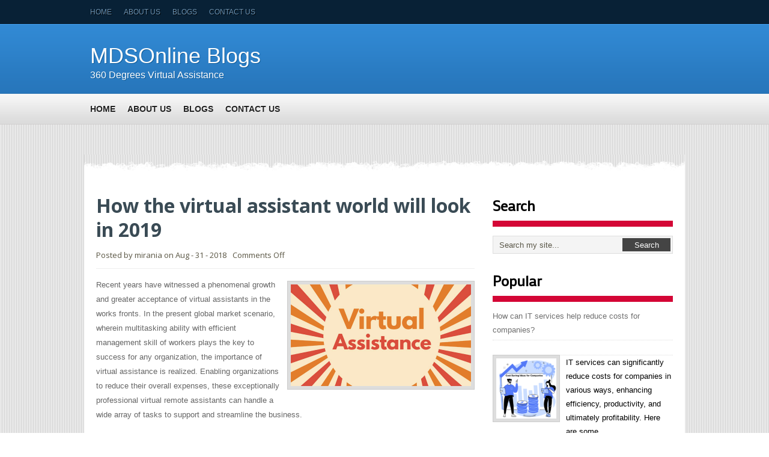

--- FILE ---
content_type: text/html; charset=UTF-8
request_url: http://mdsonline.co.in/blogs/virtual-assistant-world-will-look-2018/
body_size: 14588
content:
<!DOCTYPE html PUBLIC "-//W3C//DTD XHTML 1.0 Transitional//EN" "http://www.w3.org/TR/xhtml1/DTD/xhtml1-transitional.dtd">
<html xmlns="http://www.w3.org/1999/xhtml" lang="en-US"
 xmlns:fb="http://ogp.me/ns/fb#">
<head profile="http://gmpg.org/xfn/11">
<meta http-equiv="Content-Type" content="text/html; charset=UTF-8" />
<title>How the virtual assistant world will look in 2019 - MDSOnline Blogs : MDSOnline Blogs</title>

<link rel="stylesheet" href="http://mdsonline.co.in/blogs/wp-content/themes/Nyke/style.css" type="text/css" media="screen" />
<link rel="stylesheet" type="text/css" href="http://mdsonline.co.in/blogs/wp-content/themes/Nyke/nivo-slider.css" media="screen" />

<link href='https://fonts.googleapis.com/css?family=Open+Sans:regular,bold' rel='stylesheet' type='text/css' />
<link href='https://fonts.googleapis.com/css?family=Mako' rel='stylesheet' type='text/css' />
<link href='https://fonts.googleapis.com/css?family=Paytone+One' rel='stylesheet' type='text/css' />

<link rel="alternate" type="application/rss+xml" title="MDSOnline Blogs RSS Feed" href="https://mdsonline.co.in/blogs/feed/" />
<link rel="alternate" type="application/atom+xml" title="MDSOnline Blogs Atom Feed" href="https://mdsonline.co.in/blogs/feed/atom/" />
<link rel="pingback" href="http://mdsonline.co.in/blogs/xmlrpc.php" />


	<link rel='archives' title='March 2024' href='https://mdsonline.co.in/blogs/2024/03/' />
	<link rel='archives' title='June 2021' href='https://mdsonline.co.in/blogs/2021/06/' />
	<link rel='archives' title='July 2020' href='https://mdsonline.co.in/blogs/2020/07/' />
	<link rel='archives' title='June 2020' href='https://mdsonline.co.in/blogs/2020/06/' />
	<link rel='archives' title='May 2020' href='https://mdsonline.co.in/blogs/2020/05/' />
	<link rel='archives' title='April 2020' href='https://mdsonline.co.in/blogs/2020/04/' />
	<link rel='archives' title='November 2019' href='https://mdsonline.co.in/blogs/2019/11/' />
	<link rel='archives' title='October 2019' href='https://mdsonline.co.in/blogs/2019/10/' />
	<link rel='archives' title='July 2019' href='https://mdsonline.co.in/blogs/2019/07/' />
	<link rel='archives' title='December 2018' href='https://mdsonline.co.in/blogs/2018/12/' />
	<link rel='archives' title='November 2018' href='https://mdsonline.co.in/blogs/2018/11/' />
	<link rel='archives' title='October 2018' href='https://mdsonline.co.in/blogs/2018/10/' />
	<link rel='archives' title='September 2018' href='https://mdsonline.co.in/blogs/2018/09/' />
	<link rel='archives' title='August 2018' href='https://mdsonline.co.in/blogs/2018/08/' />
	<link rel='archives' title='June 2018' href='https://mdsonline.co.in/blogs/2018/06/' />
	<link rel='archives' title='December 2017' href='https://mdsonline.co.in/blogs/2017/12/' />
	<link rel='archives' title='October 2017' href='https://mdsonline.co.in/blogs/2017/10/' />
	<link rel='archives' title='May 2017' href='https://mdsonline.co.in/blogs/2017/05/' />
	<link rel='archives' title='September 2016' href='https://mdsonline.co.in/blogs/2016/09/' />
	<link rel='archives' title='August 2016' href='https://mdsonline.co.in/blogs/2016/08/' />
	<link rel='archives' title='February 2014' href='https://mdsonline.co.in/blogs/2014/02/' />
	<link rel='archives' title='January 2014' href='https://mdsonline.co.in/blogs/2014/01/' />
	<link rel='archives' title='November 2013' href='https://mdsonline.co.in/blogs/2013/11/' />
	<link rel='archives' title='October 2013' href='https://mdsonline.co.in/blogs/2013/10/' />
	<link rel='archives' title='September 2013' href='https://mdsonline.co.in/blogs/2013/09/' />
	<link rel='archives' title='August 2013' href='https://mdsonline.co.in/blogs/2013/08/' />
	<link rel='archives' title='April 2013' href='https://mdsonline.co.in/blogs/2013/04/' />
	<link rel='archives' title='March 2013' href='https://mdsonline.co.in/blogs/2013/03/' />
	<link rel='archives' title='February 2013' href='https://mdsonline.co.in/blogs/2013/02/' />
	<link rel='archives' title='August 2011' href='https://mdsonline.co.in/blogs/2011/08/' />
<meta name='robots' content='index, follow, max-image-preview:large, max-snippet:-1, max-video-preview:-1' />

	<!-- This site is optimized with the Yoast SEO plugin v26.7 - https://yoast.com/wordpress/plugins/seo/ -->
	<link rel="canonical" href="https://mdsonline.co.in/blogs/virtual-assistant-world-will-look-2018/" />
	<meta property="og:locale" content="en_US" />
	<meta property="og:type" content="article" />
	<meta property="og:title" content="How the virtual assistant world will look in 2019 - MDSOnline Blogs" />
	<meta property="og:description" content="Recent years have witnessed a phenomenal growth and greater acceptance of virtual assistants in the works fronts. In the present global market scenario, wherein multitasking ability with efficient management skill of workers plays the key to success for any organization, the importance of virtual assistance is realized. Enabling organizations to reduce their overall expenses, these&nbsp;&nbsp;[ Read More ]" />
	<meta property="og:url" content="https://mdsonline.co.in/blogs/virtual-assistant-world-will-look-2018/" />
	<meta property="og:site_name" content="MDSOnline Blogs" />
	<meta property="article:published_time" content="2018-08-31T09:42:50+00:00" />
	<meta property="article:modified_time" content="2018-08-31T12:33:14+00:00" />
	<meta property="og:image" content="https://mdsonline.co.in/blogs/wp-content/uploads/2018/08/2-1.jpg" />
	<meta property="og:image:width" content="600" />
	<meta property="og:image:height" content="338" />
	<meta property="og:image:type" content="image/jpeg" />
	<meta name="author" content="mirania" />
	<meta name="twitter:card" content="summary_large_image" />
	<meta name="twitter:creator" content="@mirania" />
	<meta name="twitter:site" content="@mirania" />
	<meta name="twitter:label1" content="Written by" />
	<meta name="twitter:data1" content="mirania" />
	<meta name="twitter:label2" content="Est. reading time" />
	<meta name="twitter:data2" content="5 minutes" />
	<script type="application/ld+json" class="yoast-schema-graph">{"@context":"https://schema.org","@graph":[{"@type":"Article","@id":"https://mdsonline.co.in/blogs/virtual-assistant-world-will-look-2018/#article","isPartOf":{"@id":"https://mdsonline.co.in/blogs/virtual-assistant-world-will-look-2018/"},"author":{"name":"mirania","@id":"https://mdsonline.co.in/blogs/#/schema/person/d146e404bad020ad6c364ef2bf39bbb4"},"headline":"How the virtual assistant world will look in 2019","datePublished":"2018-08-31T09:42:50+00:00","dateModified":"2018-08-31T12:33:14+00:00","mainEntityOfPage":{"@id":"https://mdsonline.co.in/blogs/virtual-assistant-world-will-look-2018/"},"wordCount":1096,"image":{"@id":"https://mdsonline.co.in/blogs/virtual-assistant-world-will-look-2018/#primaryimage"},"thumbnailUrl":"https://mdsonline.co.in/blogs/wp-content/uploads/2018/08/2-1.jpg","articleSection":["Lead Generation","Virtual Assistant"],"inLanguage":"en-US"},{"@type":"WebPage","@id":"https://mdsonline.co.in/blogs/virtual-assistant-world-will-look-2018/","url":"https://mdsonline.co.in/blogs/virtual-assistant-world-will-look-2018/","name":"How the virtual assistant world will look in 2019 - MDSOnline Blogs","isPartOf":{"@id":"https://mdsonline.co.in/blogs/#website"},"primaryImageOfPage":{"@id":"https://mdsonline.co.in/blogs/virtual-assistant-world-will-look-2018/#primaryimage"},"image":{"@id":"https://mdsonline.co.in/blogs/virtual-assistant-world-will-look-2018/#primaryimage"},"thumbnailUrl":"https://mdsonline.co.in/blogs/wp-content/uploads/2018/08/2-1.jpg","datePublished":"2018-08-31T09:42:50+00:00","dateModified":"2018-08-31T12:33:14+00:00","author":{"@id":"https://mdsonline.co.in/blogs/#/schema/person/d146e404bad020ad6c364ef2bf39bbb4"},"breadcrumb":{"@id":"https://mdsonline.co.in/blogs/virtual-assistant-world-will-look-2018/#breadcrumb"},"inLanguage":"en-US","potentialAction":[{"@type":"ReadAction","target":["https://mdsonline.co.in/blogs/virtual-assistant-world-will-look-2018/"]}]},{"@type":"ImageObject","inLanguage":"en-US","@id":"https://mdsonline.co.in/blogs/virtual-assistant-world-will-look-2018/#primaryimage","url":"https://mdsonline.co.in/blogs/wp-content/uploads/2018/08/2-1.jpg","contentUrl":"https://mdsonline.co.in/blogs/wp-content/uploads/2018/08/2-1.jpg","width":600,"height":338},{"@type":"BreadcrumbList","@id":"https://mdsonline.co.in/blogs/virtual-assistant-world-will-look-2018/#breadcrumb","itemListElement":[{"@type":"ListItem","position":1,"name":"Home","item":"https://mdsonline.co.in/blogs/"},{"@type":"ListItem","position":2,"name":"How the virtual assistant world will look in 2019"}]},{"@type":"WebSite","@id":"https://mdsonline.co.in/blogs/#website","url":"https://mdsonline.co.in/blogs/","name":"MDSOnline Blogs","description":"360 Degrees Virtual Assistance","potentialAction":[{"@type":"SearchAction","target":{"@type":"EntryPoint","urlTemplate":"https://mdsonline.co.in/blogs/?s={search_term_string}"},"query-input":{"@type":"PropertyValueSpecification","valueRequired":true,"valueName":"search_term_string"}}],"inLanguage":"en-US"},{"@type":"Person","@id":"https://mdsonline.co.in/blogs/#/schema/person/d146e404bad020ad6c364ef2bf39bbb4","name":"mirania","image":{"@type":"ImageObject","inLanguage":"en-US","@id":"https://mdsonline.co.in/blogs/#/schema/person/image/","url":"https://secure.gravatar.com/avatar/bb421fed236ccf0c220b95301397e904d7e94699feb1264f614434a3765e0db2?s=96&d=mm&r=g","contentUrl":"https://secure.gravatar.com/avatar/bb421fed236ccf0c220b95301397e904d7e94699feb1264f614434a3765e0db2?s=96&d=mm&r=g","caption":"mirania"}}]}</script>
	<!-- / Yoast SEO plugin. -->


<link rel='dns-prefetch' href='//sharecdn.social9.com' />
<link rel="alternate" title="oEmbed (JSON)" type="application/json+oembed" href="https://mdsonline.co.in/blogs/wp-json/oembed/1.0/embed?url=https%3A%2F%2Fmdsonline.co.in%2Fblogs%2Fvirtual-assistant-world-will-look-2018%2F" />
<link rel="alternate" title="oEmbed (XML)" type="text/xml+oembed" href="https://mdsonline.co.in/blogs/wp-json/oembed/1.0/embed?url=https%3A%2F%2Fmdsonline.co.in%2Fblogs%2Fvirtual-assistant-world-will-look-2018%2F&#038;format=xml" />
<style id='wp-img-auto-sizes-contain-inline-css' type='text/css'>
img:is([sizes=auto i],[sizes^="auto," i]){contain-intrinsic-size:3000px 1500px}
/*# sourceURL=wp-img-auto-sizes-contain-inline-css */
</style>
<link rel='stylesheet' id='oss-social-sharing-front-css' href='http://mdsonline.co.in/blogs/wp-content/plugins/simplified-social-share/oss-social-sharing/assets/css/oss-social-sharing-front.css?ver=6.9' type='text/css' media='all' />
<link rel='stylesheet' id='oss-share-widget-style-css' href='https://sharecdn.social9.com/v2/css/os-share-widget-style.css?ver=6.9' type='text/css' media='all' />
<style id='wp-emoji-styles-inline-css' type='text/css'>

	img.wp-smiley, img.emoji {
		display: inline !important;
		border: none !important;
		box-shadow: none !important;
		height: 1em !important;
		width: 1em !important;
		margin: 0 0.07em !important;
		vertical-align: -0.1em !important;
		background: none !important;
		padding: 0 !important;
	}
/*# sourceURL=wp-emoji-styles-inline-css */
</style>
<style id='wp-block-library-inline-css' type='text/css'>
:root{--wp-block-synced-color:#7a00df;--wp-block-synced-color--rgb:122,0,223;--wp-bound-block-color:var(--wp-block-synced-color);--wp-editor-canvas-background:#ddd;--wp-admin-theme-color:#007cba;--wp-admin-theme-color--rgb:0,124,186;--wp-admin-theme-color-darker-10:#006ba1;--wp-admin-theme-color-darker-10--rgb:0,107,160.5;--wp-admin-theme-color-darker-20:#005a87;--wp-admin-theme-color-darker-20--rgb:0,90,135;--wp-admin-border-width-focus:2px}@media (min-resolution:192dpi){:root{--wp-admin-border-width-focus:1.5px}}.wp-element-button{cursor:pointer}:root .has-very-light-gray-background-color{background-color:#eee}:root .has-very-dark-gray-background-color{background-color:#313131}:root .has-very-light-gray-color{color:#eee}:root .has-very-dark-gray-color{color:#313131}:root .has-vivid-green-cyan-to-vivid-cyan-blue-gradient-background{background:linear-gradient(135deg,#00d084,#0693e3)}:root .has-purple-crush-gradient-background{background:linear-gradient(135deg,#34e2e4,#4721fb 50%,#ab1dfe)}:root .has-hazy-dawn-gradient-background{background:linear-gradient(135deg,#faaca8,#dad0ec)}:root .has-subdued-olive-gradient-background{background:linear-gradient(135deg,#fafae1,#67a671)}:root .has-atomic-cream-gradient-background{background:linear-gradient(135deg,#fdd79a,#004a59)}:root .has-nightshade-gradient-background{background:linear-gradient(135deg,#330968,#31cdcf)}:root .has-midnight-gradient-background{background:linear-gradient(135deg,#020381,#2874fc)}:root{--wp--preset--font-size--normal:16px;--wp--preset--font-size--huge:42px}.has-regular-font-size{font-size:1em}.has-larger-font-size{font-size:2.625em}.has-normal-font-size{font-size:var(--wp--preset--font-size--normal)}.has-huge-font-size{font-size:var(--wp--preset--font-size--huge)}.has-text-align-center{text-align:center}.has-text-align-left{text-align:left}.has-text-align-right{text-align:right}.has-fit-text{white-space:nowrap!important}#end-resizable-editor-section{display:none}.aligncenter{clear:both}.items-justified-left{justify-content:flex-start}.items-justified-center{justify-content:center}.items-justified-right{justify-content:flex-end}.items-justified-space-between{justify-content:space-between}.screen-reader-text{border:0;clip-path:inset(50%);height:1px;margin:-1px;overflow:hidden;padding:0;position:absolute;width:1px;word-wrap:normal!important}.screen-reader-text:focus{background-color:#ddd;clip-path:none;color:#444;display:block;font-size:1em;height:auto;left:5px;line-height:normal;padding:15px 23px 14px;text-decoration:none;top:5px;width:auto;z-index:100000}html :where(.has-border-color){border-style:solid}html :where([style*=border-top-color]){border-top-style:solid}html :where([style*=border-right-color]){border-right-style:solid}html :where([style*=border-bottom-color]){border-bottom-style:solid}html :where([style*=border-left-color]){border-left-style:solid}html :where([style*=border-width]){border-style:solid}html :where([style*=border-top-width]){border-top-style:solid}html :where([style*=border-right-width]){border-right-style:solid}html :where([style*=border-bottom-width]){border-bottom-style:solid}html :where([style*=border-left-width]){border-left-style:solid}html :where(img[class*=wp-image-]){height:auto;max-width:100%}:where(figure){margin:0 0 1em}html :where(.is-position-sticky){--wp-admin--admin-bar--position-offset:var(--wp-admin--admin-bar--height,0px)}@media screen and (max-width:600px){html :where(.is-position-sticky){--wp-admin--admin-bar--position-offset:0px}}

/*# sourceURL=wp-block-library-inline-css */
</style><style id='global-styles-inline-css' type='text/css'>
:root{--wp--preset--aspect-ratio--square: 1;--wp--preset--aspect-ratio--4-3: 4/3;--wp--preset--aspect-ratio--3-4: 3/4;--wp--preset--aspect-ratio--3-2: 3/2;--wp--preset--aspect-ratio--2-3: 2/3;--wp--preset--aspect-ratio--16-9: 16/9;--wp--preset--aspect-ratio--9-16: 9/16;--wp--preset--color--black: #000000;--wp--preset--color--cyan-bluish-gray: #abb8c3;--wp--preset--color--white: #ffffff;--wp--preset--color--pale-pink: #f78da7;--wp--preset--color--vivid-red: #cf2e2e;--wp--preset--color--luminous-vivid-orange: #ff6900;--wp--preset--color--luminous-vivid-amber: #fcb900;--wp--preset--color--light-green-cyan: #7bdcb5;--wp--preset--color--vivid-green-cyan: #00d084;--wp--preset--color--pale-cyan-blue: #8ed1fc;--wp--preset--color--vivid-cyan-blue: #0693e3;--wp--preset--color--vivid-purple: #9b51e0;--wp--preset--gradient--vivid-cyan-blue-to-vivid-purple: linear-gradient(135deg,rgb(6,147,227) 0%,rgb(155,81,224) 100%);--wp--preset--gradient--light-green-cyan-to-vivid-green-cyan: linear-gradient(135deg,rgb(122,220,180) 0%,rgb(0,208,130) 100%);--wp--preset--gradient--luminous-vivid-amber-to-luminous-vivid-orange: linear-gradient(135deg,rgb(252,185,0) 0%,rgb(255,105,0) 100%);--wp--preset--gradient--luminous-vivid-orange-to-vivid-red: linear-gradient(135deg,rgb(255,105,0) 0%,rgb(207,46,46) 100%);--wp--preset--gradient--very-light-gray-to-cyan-bluish-gray: linear-gradient(135deg,rgb(238,238,238) 0%,rgb(169,184,195) 100%);--wp--preset--gradient--cool-to-warm-spectrum: linear-gradient(135deg,rgb(74,234,220) 0%,rgb(151,120,209) 20%,rgb(207,42,186) 40%,rgb(238,44,130) 60%,rgb(251,105,98) 80%,rgb(254,248,76) 100%);--wp--preset--gradient--blush-light-purple: linear-gradient(135deg,rgb(255,206,236) 0%,rgb(152,150,240) 100%);--wp--preset--gradient--blush-bordeaux: linear-gradient(135deg,rgb(254,205,165) 0%,rgb(254,45,45) 50%,rgb(107,0,62) 100%);--wp--preset--gradient--luminous-dusk: linear-gradient(135deg,rgb(255,203,112) 0%,rgb(199,81,192) 50%,rgb(65,88,208) 100%);--wp--preset--gradient--pale-ocean: linear-gradient(135deg,rgb(255,245,203) 0%,rgb(182,227,212) 50%,rgb(51,167,181) 100%);--wp--preset--gradient--electric-grass: linear-gradient(135deg,rgb(202,248,128) 0%,rgb(113,206,126) 100%);--wp--preset--gradient--midnight: linear-gradient(135deg,rgb(2,3,129) 0%,rgb(40,116,252) 100%);--wp--preset--font-size--small: 13px;--wp--preset--font-size--medium: 20px;--wp--preset--font-size--large: 36px;--wp--preset--font-size--x-large: 42px;--wp--preset--spacing--20: 0.44rem;--wp--preset--spacing--30: 0.67rem;--wp--preset--spacing--40: 1rem;--wp--preset--spacing--50: 1.5rem;--wp--preset--spacing--60: 2.25rem;--wp--preset--spacing--70: 3.38rem;--wp--preset--spacing--80: 5.06rem;--wp--preset--shadow--natural: 6px 6px 9px rgba(0, 0, 0, 0.2);--wp--preset--shadow--deep: 12px 12px 50px rgba(0, 0, 0, 0.4);--wp--preset--shadow--sharp: 6px 6px 0px rgba(0, 0, 0, 0.2);--wp--preset--shadow--outlined: 6px 6px 0px -3px rgb(255, 255, 255), 6px 6px rgb(0, 0, 0);--wp--preset--shadow--crisp: 6px 6px 0px rgb(0, 0, 0);}:where(.is-layout-flex){gap: 0.5em;}:where(.is-layout-grid){gap: 0.5em;}body .is-layout-flex{display: flex;}.is-layout-flex{flex-wrap: wrap;align-items: center;}.is-layout-flex > :is(*, div){margin: 0;}body .is-layout-grid{display: grid;}.is-layout-grid > :is(*, div){margin: 0;}:where(.wp-block-columns.is-layout-flex){gap: 2em;}:where(.wp-block-columns.is-layout-grid){gap: 2em;}:where(.wp-block-post-template.is-layout-flex){gap: 1.25em;}:where(.wp-block-post-template.is-layout-grid){gap: 1.25em;}.has-black-color{color: var(--wp--preset--color--black) !important;}.has-cyan-bluish-gray-color{color: var(--wp--preset--color--cyan-bluish-gray) !important;}.has-white-color{color: var(--wp--preset--color--white) !important;}.has-pale-pink-color{color: var(--wp--preset--color--pale-pink) !important;}.has-vivid-red-color{color: var(--wp--preset--color--vivid-red) !important;}.has-luminous-vivid-orange-color{color: var(--wp--preset--color--luminous-vivid-orange) !important;}.has-luminous-vivid-amber-color{color: var(--wp--preset--color--luminous-vivid-amber) !important;}.has-light-green-cyan-color{color: var(--wp--preset--color--light-green-cyan) !important;}.has-vivid-green-cyan-color{color: var(--wp--preset--color--vivid-green-cyan) !important;}.has-pale-cyan-blue-color{color: var(--wp--preset--color--pale-cyan-blue) !important;}.has-vivid-cyan-blue-color{color: var(--wp--preset--color--vivid-cyan-blue) !important;}.has-vivid-purple-color{color: var(--wp--preset--color--vivid-purple) !important;}.has-black-background-color{background-color: var(--wp--preset--color--black) !important;}.has-cyan-bluish-gray-background-color{background-color: var(--wp--preset--color--cyan-bluish-gray) !important;}.has-white-background-color{background-color: var(--wp--preset--color--white) !important;}.has-pale-pink-background-color{background-color: var(--wp--preset--color--pale-pink) !important;}.has-vivid-red-background-color{background-color: var(--wp--preset--color--vivid-red) !important;}.has-luminous-vivid-orange-background-color{background-color: var(--wp--preset--color--luminous-vivid-orange) !important;}.has-luminous-vivid-amber-background-color{background-color: var(--wp--preset--color--luminous-vivid-amber) !important;}.has-light-green-cyan-background-color{background-color: var(--wp--preset--color--light-green-cyan) !important;}.has-vivid-green-cyan-background-color{background-color: var(--wp--preset--color--vivid-green-cyan) !important;}.has-pale-cyan-blue-background-color{background-color: var(--wp--preset--color--pale-cyan-blue) !important;}.has-vivid-cyan-blue-background-color{background-color: var(--wp--preset--color--vivid-cyan-blue) !important;}.has-vivid-purple-background-color{background-color: var(--wp--preset--color--vivid-purple) !important;}.has-black-border-color{border-color: var(--wp--preset--color--black) !important;}.has-cyan-bluish-gray-border-color{border-color: var(--wp--preset--color--cyan-bluish-gray) !important;}.has-white-border-color{border-color: var(--wp--preset--color--white) !important;}.has-pale-pink-border-color{border-color: var(--wp--preset--color--pale-pink) !important;}.has-vivid-red-border-color{border-color: var(--wp--preset--color--vivid-red) !important;}.has-luminous-vivid-orange-border-color{border-color: var(--wp--preset--color--luminous-vivid-orange) !important;}.has-luminous-vivid-amber-border-color{border-color: var(--wp--preset--color--luminous-vivid-amber) !important;}.has-light-green-cyan-border-color{border-color: var(--wp--preset--color--light-green-cyan) !important;}.has-vivid-green-cyan-border-color{border-color: var(--wp--preset--color--vivid-green-cyan) !important;}.has-pale-cyan-blue-border-color{border-color: var(--wp--preset--color--pale-cyan-blue) !important;}.has-vivid-cyan-blue-border-color{border-color: var(--wp--preset--color--vivid-cyan-blue) !important;}.has-vivid-purple-border-color{border-color: var(--wp--preset--color--vivid-purple) !important;}.has-vivid-cyan-blue-to-vivid-purple-gradient-background{background: var(--wp--preset--gradient--vivid-cyan-blue-to-vivid-purple) !important;}.has-light-green-cyan-to-vivid-green-cyan-gradient-background{background: var(--wp--preset--gradient--light-green-cyan-to-vivid-green-cyan) !important;}.has-luminous-vivid-amber-to-luminous-vivid-orange-gradient-background{background: var(--wp--preset--gradient--luminous-vivid-amber-to-luminous-vivid-orange) !important;}.has-luminous-vivid-orange-to-vivid-red-gradient-background{background: var(--wp--preset--gradient--luminous-vivid-orange-to-vivid-red) !important;}.has-very-light-gray-to-cyan-bluish-gray-gradient-background{background: var(--wp--preset--gradient--very-light-gray-to-cyan-bluish-gray) !important;}.has-cool-to-warm-spectrum-gradient-background{background: var(--wp--preset--gradient--cool-to-warm-spectrum) !important;}.has-blush-light-purple-gradient-background{background: var(--wp--preset--gradient--blush-light-purple) !important;}.has-blush-bordeaux-gradient-background{background: var(--wp--preset--gradient--blush-bordeaux) !important;}.has-luminous-dusk-gradient-background{background: var(--wp--preset--gradient--luminous-dusk) !important;}.has-pale-ocean-gradient-background{background: var(--wp--preset--gradient--pale-ocean) !important;}.has-electric-grass-gradient-background{background: var(--wp--preset--gradient--electric-grass) !important;}.has-midnight-gradient-background{background: var(--wp--preset--gradient--midnight) !important;}.has-small-font-size{font-size: var(--wp--preset--font-size--small) !important;}.has-medium-font-size{font-size: var(--wp--preset--font-size--medium) !important;}.has-large-font-size{font-size: var(--wp--preset--font-size--large) !important;}.has-x-large-font-size{font-size: var(--wp--preset--font-size--x-large) !important;}
/*# sourceURL=global-styles-inline-css */
</style>

<style id='classic-theme-styles-inline-css' type='text/css'>
/*! This file is auto-generated */
.wp-block-button__link{color:#fff;background-color:#32373c;border-radius:9999px;box-shadow:none;text-decoration:none;padding:calc(.667em + 2px) calc(1.333em + 2px);font-size:1.125em}.wp-block-file__button{background:#32373c;color:#fff;text-decoration:none}
/*# sourceURL=/wp-includes/css/classic-themes.min.css */
</style>
<script type="text/javascript" src="http://mdsonline.co.in/blogs/wp-includes/js/jquery/jquery.min.js?ver=3.7.1" id="jquery-core-js"></script>
<script type="text/javascript" src="http://mdsonline.co.in/blogs/wp-includes/js/jquery/jquery-migrate.min.js?ver=3.4.1" id="jquery-migrate-js"></script>
<script type="text/javascript" src="http://mdsonline.co.in/blogs/wp-content/themes/Nyke/js/jquery.nivo.slider.pack.js?ver=6.9" id="nivo-js"></script>
<script type="text/javascript" src="http://mdsonline.co.in/blogs/wp-content/themes/Nyke/js/superfish.js?ver=6.9" id="superfish-js"></script>
<script type="text/javascript" src="http://mdsonline.co.in/blogs/wp-content/themes/Nyke/js/effects.js?ver=6.9" id="effects-js"></script>
<link rel="https://api.w.org/" href="https://mdsonline.co.in/blogs/wp-json/" /><link rel="alternate" title="JSON" type="application/json" href="https://mdsonline.co.in/blogs/wp-json/wp/v2/posts/712" /><link rel="EditURI" type="application/rsd+xml" title="RSD" href="https://mdsonline.co.in/blogs/xmlrpc.php?rsd" />
<meta name="generator" content="WordPress 6.9" />
<link rel='shortlink' href='https://mdsonline.co.in/blogs/?p=712' />
<meta property="fb:app_id" content="1392101987711204"/>
<script>
  (function(i,s,o,g,r,a,m){i['GoogleAnalyticsObject']=r;i[r]=i[r]||function(){
  (i[r].q=i[r].q||[]).push(arguments)},i[r].l=1*new Date();a=s.createElement(o),
  m=s.getElementsByTagName(o)[0];a.async=1;a.src=g;m.parentNode.insertBefore(a,m)
  })(window,document,'script','//www.google-analytics.com/analytics.js','ga');
  ga('create', 'UA-46909389-1', 'mdsonline.co.in');
  ga('send', 'pageview');
</script>


</head>
<body>
<div class="outer">

<div class="masthead">
	<div id="foxmenucontainer">
		<div id="menu" class="menu-mdsonline-container"><ul id="menu-mdsonline" class="sfmenu"><li id="menu-item-35" class="menu-item menu-item-type-custom menu-item-object-custom menu-item-35"><a href="https://mdsonline.co.in/">HOME</a></li>
<li id="menu-item-36" class="menu-item menu-item-type-custom menu-item-object-custom menu-item-36"><a href="https://mdsonline.co.in/main/about.html">ABOUT US</a></li>
<li id="menu-item-37" class="menu-item menu-item-type-custom menu-item-object-custom menu-item-37"><a href="https://mdsonline.co.in/blogs/">BLOGS</a></li>
<li id="menu-item-38" class="menu-item menu-item-type-custom menu-item-object-custom menu-item-38"><a href="https://mdsonline.co.in/main/contact.html">CONTACT US</a></li>
</ul></div>	
	</div>
	
	<div id="top"> 
		<div class="head">
			<div class="blogname">
				<h1><a href="https://mdsonline.co.in/blogs/" title="MDSOnline Blogs"> MDSOnline Blogs</a></h1>
				<h2>360 Degrees Virtual Assistance</h2>
			</div>
			<div class="topbanner">
</div>
<div class="clear"></div>		</div>
	</div>
</div>

<div id="catmenucontainer">
	<div id="submenu" class="menu-test-container"><ul id="menu-test" class="sfmenu"><li id="menu-item-49" class="menu-item menu-item-type-custom menu-item-object-custom menu-item-49"><a href="https://mdsonline.co.in/">HOME</a></li>
<li id="menu-item-50" class="menu-item menu-item-type-custom menu-item-object-custom menu-item-50"><a href="https://mdsonline.co.in/main/about.html">ABOUT US</a></li>
<li id="menu-item-48" class="menu-item menu-item-type-custom menu-item-object-custom menu-item-48"><a href="https://mdsonline.co.in/blogs/">BLOGS</a></li>
<li id="menu-item-51" class="menu-item menu-item-type-custom menu-item-object-custom menu-item-51"><a href="https://mdsonline.co.in/main/contact.html">CONTACT US</a></li>
</ul></div>	
	
</div>

<div id="wrapper">
<div id="casing">		
<div id="content">



<div class="post post-712 type-post status-publish format-standard has-post-thumbnail hentry category-lead-generation category-virtual-assistant" id="post-712">

<div class="title">

	<h2><a href="https://mdsonline.co.in/blogs/virtual-assistant-world-will-look-2018/" rel="bookmark" title="Permanent Link to How the virtual assistant world will look in 2019">How the virtual assistant world will look in 2019</a></h2>
	<div class="postmeta2">
	<div class="pmet">Posted by mirania on Aug - 31 - 2018 </div>
	<div class="pmet comm"><span>Comments Off<span class="screen-reader-text"> on How the virtual assistant world will look in 2019</span></span></div>
	</div>	
    <div style="float:right"><iframe src="//www.facebook.com/plugins/like.php?href=https%3A%2F%2Fwww.facebook.com%2Fmdsonlineindia&amp;width&amp;layout=button_count&amp;action=like&amp;show_faces=false&amp;share=false&amp;height=21" scrolling="no" frameborder="0" style="border:none; overflow:hidden; height:21px;" allowTransparency="true"></iframe></div>
    
<div class="clear"></div>
</div>

<div class="entry">

	<div  class="oss_horizontal_share oss_title_replace" data-share-titles="How the virtual assistant world will look in 2019" data-share-description="Recent years have witnessed a phenomenal growth and greater acceptance of virtual assistants in the " data-share-imageurl="https://mdsonline.co.in/blogs/wp-content/uploads/2018/08/2-1.jpg"  data-share-url="https://mdsonline.co.in/blogs/virtual-assistant-world-will-look-2018/"></div><p><img fetchpriority="high" decoding="async" class="wp-image-713 alignright" src="https://mdsonline.co.in/blogs/wp-content/uploads/2018/08/2-1.jpg" alt="" width="309" height="174" srcset="https://mdsonline.co.in/blogs/wp-content/uploads/2018/08/2-1.jpg 600w, https://mdsonline.co.in/blogs/wp-content/uploads/2018/08/2-1-300x169.jpg 300w" sizes="(max-width: 309px) 100vw, 309px" />Recent years have witnessed a phenomenal growth and greater acceptance of virtual assistants in the works fronts. In the present global market scenario, wherein multitasking ability with efficient management skill of workers plays the key to success for any organization, the importance of virtual assistance is realized. Enabling organizations to reduce their overall expenses, these exceptionally professional virtual remote assistants can handle a wide array of tasks to support and streamline the business.</p>
<p>The virtual assistant market is on the rise and as per a report from Tractica, the active customers of virtual assistant will grow from 930 million users in 2015 to a whopping 8 billion worldwide by the end of 2021.</p>
<p>While 2018 has been a quite eventful year in the virtual world, let us have a look at some expected Virtual Assistance trends that the world is going to embrace in 2019.</p>
<p><strong>A virtual assistant: Why?</strong></p>
<p>A virtual assistant (VA) is an individual who provides support to an entrepreneur or a business from a remote location. Typically working from his home-office, the virtual assistants can take care of various tasks for their clients. These tasks generally include administrative work, social media management, handling customer issues, sending emails, conducting research, uploading blogs, transcription, preparing presentations and many more.</p>
<ul>
<li>Since most of the Virtual assistant work the in interim base, organizations can use their services based on their requirements.</li>
<li>Hiring remote assistance service increases productivity while lowers the total business cost.</li>
<li>Increased flexibility of work with improved work-life balance</li>
<li>Instead of fixed salary, the Virtual assistants only charge for the work they do. Let’s have a glimpse of some of the expected trends coming to the virtual assistant workforce in 2019.</li>
</ul>
<p><strong> </strong><strong>Increased acceptance for VA across small enterprises</strong></p>
<p>The small-scale businesses are all set to experience a boom in the future as more and more individuals are opting for entrepreneurship as a career option. Owing to this increased popularity and growth in this sector, the business owners would require a large number of proficient management assistants to streamline their work process. Small enterprises and start-ups will be one of the main markets to virtual assistants as neither the business owners have the capacity to hire regular employees for his job nor they handle everything single headedly to streamline his work. Providing a lot of employment scope to virtual assistants, the growth trend of these sectors is expected to continue in 2019.</p>
<p><strong>Blogging trend is on the rise</strong></p>
<p>With the changing behaviour of today’s online consumers, blogging has emerged as a most influential online content marketing tool, which is pivotal to boost a company’s online presence, especially small businesses or start-ups. If strategized properly, this tool not only helps the business to gain an edge over their competition but also obtain customers. When it comes to creating high- quality content regularly to boost your online visibility, outsourcing this job to professional virtual assistants would be a great move for your business. Besides, creating useful content to promote your business, these virtual assistants can help you to attain several business goals in many ways including the regular posting of blogs, updating plug-in, keep the Word Press updated, taking care of SEO strategies, using social media to widen the reach of your blog posts etc. Considering the benefits of blogging for any business, outsourcing this job to virtual assistants would be a great choice.</p>
<p><strong>The trend of cost-cutting strategies and overhead expense</strong></p>
<p>Companies would continue to develop strategies to cut down costs and overhead expenses while increasing productivity and revenue. When it comes to lowering the business cost without hampering productivity, hiring Virtual assistants would be advantageous, as business owners need not pay any additional benefits to them. While outsourcing work to online remote assistants, neither you have to pay for internet bandwidth connection, extra phone line, rent, travel cost etc nor you have to invest money or time on interviewing and training a new worker. As estimated, opting for a virtual assistant over a typical in-office employee can save up to 78% in total costs per year. To get value for money, more and more businesses and industries would be turning to virtual assistants in the coming years.</p>
<p><strong>Supporting flexible working concept and work-life balance</strong></p>
<p>One of the most important virtual assistant trends the world is going to experience in future is the rise in flexible working hour concept. With exhausting daily commute and increased work stress taking a toll on people’s health, the flexible working concept is becoming rapidly popular. Enabling employees to work at their convenience, the flexible working concept generates beneficial outcomes for any business. Therefore, more and more businesses are inclined to hire such virtual remote assistance services to ensure optimum productivity while curbing employee turnover rate.</p>
<p><strong>Increased employment opportunity for senior or retired workers </strong></p>
<p>There are people around the world who look for less challenging jobs to support their insufficient pensions even after retirement. Hiring the experienced retired professionals as virtual assistants or workers, business organizations not only give them a chance to earn additional money but also bridge the skill gap in the organization and ensure increased productivity. Considering their years of experience and expertise, more and more organizations are hiring the retired people as virtual assistants. This trend is set to continue in 2019.</p>
<p><strong>Regular in-office positions turning to virtual assistant positions</strong></p>
<p>Owing to the manifold benefits of working as virtual assistants, not only more and more workers are opting for VA jobs but also many organizations are now offering more virtual positions than in-office. Working on projects, as virtual assistants not only help employees to maintain their work life balance but it also allows companies to enjoy increased productivity while curbing the overhead cost.</p>
<p>Hence, considering this benefit, the coming years will see businesses turning more to virtual assistant outsourcing services.</p>
<p>Considering the increasing growth of the virtual assistance industry in 2018, it can be predicted that the upcoming years is going to witness a vast change in the way organizations perceive virtual assistants. These above-mentioned trends of virtual assistance industry indicate the manifold benefits of hiring online remote workers for businesses in 2019. The overall demand for virtual assistants will be on the rise in 2019, however, specific skills such as writing, communication and social media marketing are expected to be in greater demand in the coming years.</p>
<p>For more blogs posts please read <a class="Xx" dir="ltr" tabindex="-1" href="https://www.google.com/url?q=https://mdsonline.co.in/blogs&amp;sa=D&amp;source=hangouts&amp;ust=1529424177758000&amp;usg=AFQjCNHeclnfyOp-kGLN6EE3jnzo8dTq8A" target="_blank" rel="nofollow noreferrer noopener" data-display="https://mdsonline.co.in/blogs" data-sanitized="https://www.google.com/url?q=https://mdsonline.co.in/blogs&amp;sa=D&amp;source=hangouts&amp;ust=1529424177758000&amp;usg=AFQjCNHeclnfyOp-kGLN6EE3jnzo8dTq8A">https://mdsonline.co.in/blogs</a><b>/ </b>and to know the about the services we can bring to the table as a virtual assistant company please read our profile on upwork<b> </b><a class="Xx" dir="ltr" tabindex="-1" href="https://www.upwork.com/fl/navinmirania" target="_blank" rel="nofollow noreferrer noopener" data-display="https://www.upwork.com/fl/navinmirania" data-sanitized="https://www.google.com/url?q=https://www.upwork.com/fl/navinmirania&amp;sa=D&amp;source=hangouts&amp;ust=1529424177758000&amp;usg=AFQjCNHoKvgFwoFQxaJ87OVuKCCqsh6JDQ">https://www.upwork.com/fl/navinmirania</a></p>
<div  class="oss_horizontal_share oss_title_replace" data-share-titles="How the virtual assistant world will look in 2019" data-share-description="Recent years have witnessed a phenomenal growth and greater acceptance of virtual assistants in the " data-share-imageurl="https://mdsonline.co.in/blogs/wp-content/uploads/2018/08/2-1.jpg" data-share-url="https://mdsonline.co.in/blogs/virtual-assistant-world-will-look-2018/" ></div><!-- Facebook Comments Plugin for WordPress: http://peadig.com/wordpress-plugins/facebook-comments/ --><h3>Comments</h3><p><fb:comments-count href=https://mdsonline.co.in/blogs/virtual-assistant-world-will-look-2018/></fb:comments-count> comments</p><div class="fb-comments" data-href="https://mdsonline.co.in/blogs/virtual-assistant-world-will-look-2018/" data-numposts="5" data-width="450" data-colorscheme="light"></div>	<div class="widebanner">
</div>
<div class="clear"></div>	<div class="clear"></div>
		
</div>

	<div class="postmeta2">
	<div class="pmet">Posted in  <a href="https://mdsonline.co.in/blogs/category/lead-generation/" rel="category tag">Lead Generation</a>, <a href="https://mdsonline.co.in/blogs/category/virtual-assistant/" rel="category tag">Virtual Assistant</a> </div>
	</div>	
    
    
</div>

<!-- You can start editing here. -->
<div id="commentsbox">

			<!-- If comments are closed. -->
		<p class="nocomments">Comments are closed.</p>

	

</div><div class="clear"></div>

</div>
<div class="right">

<!-- Search form-->
<h3 class=" sidetitl">Search</h3>
<div id="search">
 
<form method="get" id="searchform" action="https://mdsonline.co.in/blogs/"> 
<input type="text" value="Search my site..." name="s" id="s" onblur="if (this.value == ''){this.value = 'Search my site...';}" onfocus="if (this.value == 'Search my site...'){this.value = '';}" /> 
<input id="searchsubmit" type="submit" value="Search" />
	</form>
	
</div>
	<div class='clear'></div>	
<!-- Search form end-->

<!-- Popular content-->
<div class="clear"></div>
<div id="newtabs" class="tabox ">
<h3 class=" sidetitl">Popular</h3>
            
<div id="popular" class="tabsdiv">
<div class="fblock">

	<img class="thumbim" src="http://mdsonline.co.in/blogs/wp-content/themes/Nyke/timthumb.php?src=https://mdsonline.co.in/blogs/wp-content/uploads/2024/03/Cost-Saving-Ideas-for-companies.png&amp;h=70&amp;w=90&amp;zc=1" alt=""/>

<h3><a href="https://mdsonline.co.in/blogs/how-can-it-services-help-reduce-costs-for-companies/" title="How can IT services help reduce costs for companies?">How can IT services </a></h3>
<p>  
















IT services can significantly reduce costs for companies in various ... </p>
<div class="clear"></div>
</div>
<div class="fblock">

	<img class="thumbim" src="http://mdsonline.co.in/blogs/wp-content/themes/Nyke/timthumb.php?src=https://mdsonline.co.in/blogs/wp-content/uploads/2013/02/MDSONLINES-1.jpg&amp;h=70&amp;w=90&amp;zc=1" alt=""/>

<h3><a href="https://mdsonline.co.in/blogs/article-writing-and-copyrighting/" title="Article Writing and Copyrighting">Article Writing and </a></h3>
<p>  Article Writing and Copyrighting


We at Mirania Data Systems understand the ... </p>
<div class="clear"></div>
</div>
<div class="fblock">

	<img class="thumbim" src="http://mdsonline.co.in/blogs/wp-content/themes/Nyke/timthumb.php?src=https://mdsonline.co.in/blogs/wp-content/uploads/2013/02/Web-Market-Research1.jpg&amp;h=70&amp;w=90&amp;zc=1" alt=""/>

<h3><a href="https://mdsonline.co.in/blogs/how-market-research-helps-your-business/" title="How Market Research Helps your Business">How Market Research </a></h3>
<p>  Web research or internet research means to search the World ... </p>
<div class="clear"></div>
</div>
<div class="fblock">

	<img class="thumbim" src="http://mdsonline.co.in/blogs/wp-content/themes/Nyke/timthumb.php?src=https://mdsonline.co.in/blogs/wp-content/uploads/2013/03/Social-Media-Management.jpg&amp;h=70&amp;w=90&amp;zc=1" alt=""/>

<h3><a href="https://mdsonline.co.in/blogs/social-media-management/" title="Social Media Management">Social Media Managem</a></h3>
<p>  
Social Media is one of the most powerful and effective ... </p>
<div class="clear"></div>
</div>
<div class="fblock">

	<img class="thumbim" src="http://mdsonline.co.in/blogs/wp-content/themes/Nyke/timthumb.php?src=https://mdsonline.co.in/blogs/wp-content/uploads/2013/03/KPO3.jpg&amp;h=70&amp;w=90&amp;zc=1" alt=""/>

<h3><a href="https://mdsonline.co.in/blogs/95/" title="Knowledge Process Outsourcing. What is it and how does it help a business?">Knowledge Process Ou</a></h3>
<p>  Every process has its own requirements and has defined perquisites ... </p>
<div class="clear"></div>
</div>
</div>
			
	
</div>	
<!-- Popular content-->

<!-- Ad Banners-->
<div class="squarebanner ">
<h3 class=" sidetitl">Sponsors</h3>
<ul>

<li>
<a href=" " title=""><img src="" alt="" style="vertical-align:bottom;" /></a>
</li>			

<li>
<a href="" title=""><img src="" alt="" style="vertical-align:bottom;" /></a>
</li>

<li>
<a href="" title=""><img src="" alt="" style="vertical-align:bottom;" /></a>
</li>

<li>
<a href="" title=""><img src="" alt="" style="vertical-align:bottom;" /></a>
</li>

</ul><noscript><a href="http://www.webhostingfan.com/" title="web hosting">web hosting</a><a href="http://themes.rock-kitty.net/" title="free wordpress themes">free wordpress themes</a><a href="http://topwpthemes.com/" title="wordpress themes">wordpress themes</a></noscript>
<div class='clear'></div>
</div>	
<!-- Ad Banners end-->

<!-- Wordpress widgets-->
<div class="sidebar">
<ul>
	
<!-- Start Posts in Sidebar - pis_posts_in_sidebar-3 -->
<li class="sidebox "><h3 class="sidetitl">Popular</h3>
		<ul id="ul_pis_posts_in_sidebar-3" class="pis-ul">
<li class="pis-li pis-post-1357">
<p class="pis-title"><a class="pis-title-link" href="https://mdsonline.co.in/blogs/how-can-it-services-help-reduce-costs-for-companies/" rel="bookmark">How can IT services help reduce costs for companies?</a></p>
<p class="pis-excerpt"><a class="pis-thumbnail-link" href="https://mdsonline.co.in/blogs/how-can-it-services-help-reduce-costs-for-companies/" rel="bookmark"><img width="150" height="150" src="https://mdsonline.co.in/blogs/wp-content/uploads/2024/03/Cost-Saving-Ideas-for-companies-150x150.png" class="pis-thumbnail-img alignleft wp-post-image" alt="" decoding="async" loading="lazy" /></a>IT services can significantly reduce costs for companies in various ways, enhancing efficiency, productivity, and ultimately profitability. Here are some&hellip; <span class="pis-more"><a class="pis-more-link" href="https://mdsonline.co.in/blogs/how-can-it-services-help-reduce-costs-for-companies/" rel="bookmark">Read more…&nbsp;<span class="pis-arrow">&rarr;</span></a></span></p>

</li>
<li class="pis-li pis-post-1350">
<p class="pis-title"><a class="pis-title-link" href="https://mdsonline.co.in/blogs/how-can-partnership-with-an-it-services-company-improve-productivity-and-efficiency-in-your-company/" rel="bookmark">How can partnership with an it services company improve productivity and efficiency in your company?</a></p>
<p class="pis-excerpt"><a class="pis-thumbnail-link" href="https://mdsonline.co.in/blogs/how-can-partnership-with-an-it-services-company-improve-productivity-and-efficiency-in-your-company/" rel="bookmark"><img width="150" height="150" src="https://mdsonline.co.in/blogs/wp-content/uploads/2024/03/IT-SERVICES-150x150.png" class="pis-thumbnail-img alignleft wp-post-image" alt="" decoding="async" loading="lazy" /></a>Partnering with an IT services company can significantly enhance productivity and efficiency in your company through several avenues: Expertise and&hellip; <span class="pis-more"><a class="pis-more-link" href="https://mdsonline.co.in/blogs/how-can-partnership-with-an-it-services-company-improve-productivity-and-efficiency-in-your-company/" rel="bookmark">Read more…&nbsp;<span class="pis-arrow">&rarr;</span></a></span></p>

</li>
<li class="pis-li pis-post-1344">
<p class="pis-title"><a class="pis-title-link" href="https://mdsonline.co.in/blogs/how-to-make-meetings-enjoyable/" rel="bookmark">How to Make Meetings Enjoyable?</a></p>
<p class="pis-excerpt"><a class="pis-thumbnail-link" href="https://mdsonline.co.in/blogs/how-to-make-meetings-enjoyable/" rel="bookmark"><img width="150" height="150" src="https://mdsonline.co.in/blogs/wp-content/uploads/2021/06/10a-150x150.png" class="pis-thumbnail-img alignleft wp-post-image" alt="" decoding="async" loading="lazy" srcset="https://mdsonline.co.in/blogs/wp-content/uploads/2021/06/10a-150x150.png 150w, https://mdsonline.co.in/blogs/wp-content/uploads/2021/06/10a-300x300.png 300w, https://mdsonline.co.in/blogs/wp-content/uploads/2021/06/10a-768x768.png 768w, https://mdsonline.co.in/blogs/wp-content/uploads/2021/06/10a-1024x1024.png 1024w, https://mdsonline.co.in/blogs/wp-content/uploads/2021/06/10a.png 1200w" sizes="auto, (max-width: 150px) 100vw, 150px" /></a>Are you tired of boring meetings? Want to know the secret behind a successful meeting? Want everyone’s contribution to the&hellip; <span class="pis-more"><a class="pis-more-link" href="https://mdsonline.co.in/blogs/how-to-make-meetings-enjoyable/" rel="bookmark">Read more…&nbsp;<span class="pis-arrow">&rarr;</span></a></span></p>

</li>
<li class="pis-li pis-post-1336">
<p class="pis-title"><a class="pis-title-link" href="https://mdsonline.co.in/blogs/business-milestones-trust-the-timing/" rel="bookmark">Business Milestones: Trust the Timing</a></p>
<p class="pis-excerpt"><a class="pis-thumbnail-link" href="https://mdsonline.co.in/blogs/business-milestones-trust-the-timing/" rel="bookmark"><img width="150" height="150" src="https://mdsonline.co.in/blogs/wp-content/uploads/2020/07/Screenshot_2020-07-22-23-13-11-260_com.mi_.android.globalFileexplorer-150x150.jpg" class="pis-thumbnail-img alignleft wp-post-image" alt="Business milestones" decoding="async" loading="lazy" /></a>We all strive hard to meet our business milestones. #Milestones convert #BusinessPlans into concrete terms with #deadlines, #responsibilities and #budgets&hellip; <span class="pis-more"><a class="pis-more-link" href="https://mdsonline.co.in/blogs/business-milestones-trust-the-timing/" rel="bookmark">Read more…&nbsp;<span class="pis-arrow">&rarr;</span></a></span></p>

</li>
</ul>
<!-- Generated by Posts in Sidebar v4.8.5 -->
</li>
<!-- End Posts in Sidebar - pis_posts_in_sidebar-3 -->

<li class="sidebox "><h3 class="sidetitl">Like Us On Facebook</h3>			<div class="textwidget"><iframe src="//www.facebook.com/plugins/likebox.php?href=https%3A%2F%2Fwww.facebook.com%2Fmdsonlineindia&amp;width&amp;height=590&amp;colorscheme=light&amp;show_faces=true&amp;header=true&amp;stream=true&amp;show_border=true" scrolling="no" frameborder="0" style="border:none; overflow:hidden; height:590px;" allowTransparency="true"></iframe></div>
		</li><li class="sidebox "><h3 class="sidetitl">Follow On Twitter</h3>			<div class="textwidget"><a class="twitter-timeline"  href="https://twitter.com/mirania"  data-widget-id="420506951361892352">Tweets by @mirania</a>
    <script>!function(d,s,id){var js,fjs=d.getElementsByTagName(s)[0],p=/^http:/.test(d.location)?'http':'https';if(!d.getElementById(id)){js=d.createElement(s);js.id=id;js.src=p+"://platform.twitter.com/widgets.js";fjs.parentNode.insertBefore(js,fjs);}}(document,"script","twitter-wjs");</script></div>
		</li></ul>
</div>
<!-- Wordpress widgets ends-->
</div><div class="clear"></div>
</div>
</div>
<div class="bottomcover ">

<div id="bottom" >
<ul>

    
	</ul>

<div class="clear"> </div>
</div>
</div>	
<div id="footer">
		
<div class="fcred">

Copyright &copy; 2026 <a href="https://mdsonline.co.in/blogs" title="MDSOnline Blogs">MDSOnline Blogs</a> - 360 Degrees Virtual Assistance.<br/>
</div>	
</div>

</div>
<script type="speculationrules">
{"prefetch":[{"source":"document","where":{"and":[{"href_matches":"/blogs/*"},{"not":{"href_matches":["/blogs/wp-*.php","/blogs/wp-admin/*","/blogs/wp-content/uploads/*","/blogs/wp-content/*","/blogs/wp-content/plugins/*","/blogs/wp-content/themes/Nyke/*","/blogs/*\\?(.+)"]}},{"not":{"selector_matches":"a[rel~=\"nofollow\"]"}},{"not":{"selector_matches":".no-prefetch, .no-prefetch a"}}]},"eagerness":"conservative"}]}
</script>
<script type="text/javascript" src="http://mdsonline.co.in/blogs/wp-includes/js/comment-reply.min.js?ver=6.9" id="comment-reply-js" async="async" data-wp-strategy="async" fetchpriority="low"></script>
<script type="text/javascript" src="http://mdsonline.co.in/blogs/wp-content/plugins/simplified-social-share/oss-social-sharing/assets/js/oss_share.js?ver=6.9" id="opensocialshare_javascript_init-js"></script>
<script type="text/javascript" src="https://sharecdn.social9.com/v2/js/opensocialsharedefaulttheme.js?ver=6.9" id="open_share-js"></script>
<script type="text/javascript" src="https://sharecdn.social9.com/v2/js/opensocialshare.js?ver=6.9" id="open_shares-js"></script>
<script id="wp-emoji-settings" type="application/json">
{"baseUrl":"https://s.w.org/images/core/emoji/17.0.2/72x72/","ext":".png","svgUrl":"https://s.w.org/images/core/emoji/17.0.2/svg/","svgExt":".svg","source":{"concatemoji":"http://mdsonline.co.in/blogs/wp-includes/js/wp-emoji-release.min.js?ver=6.9"}}
</script>
<script type="module">
/* <![CDATA[ */
/*! This file is auto-generated */
const a=JSON.parse(document.getElementById("wp-emoji-settings").textContent),o=(window._wpemojiSettings=a,"wpEmojiSettingsSupports"),s=["flag","emoji"];function i(e){try{var t={supportTests:e,timestamp:(new Date).valueOf()};sessionStorage.setItem(o,JSON.stringify(t))}catch(e){}}function c(e,t,n){e.clearRect(0,0,e.canvas.width,e.canvas.height),e.fillText(t,0,0);t=new Uint32Array(e.getImageData(0,0,e.canvas.width,e.canvas.height).data);e.clearRect(0,0,e.canvas.width,e.canvas.height),e.fillText(n,0,0);const a=new Uint32Array(e.getImageData(0,0,e.canvas.width,e.canvas.height).data);return t.every((e,t)=>e===a[t])}function p(e,t){e.clearRect(0,0,e.canvas.width,e.canvas.height),e.fillText(t,0,0);var n=e.getImageData(16,16,1,1);for(let e=0;e<n.data.length;e++)if(0!==n.data[e])return!1;return!0}function u(e,t,n,a){switch(t){case"flag":return n(e,"\ud83c\udff3\ufe0f\u200d\u26a7\ufe0f","\ud83c\udff3\ufe0f\u200b\u26a7\ufe0f")?!1:!n(e,"\ud83c\udde8\ud83c\uddf6","\ud83c\udde8\u200b\ud83c\uddf6")&&!n(e,"\ud83c\udff4\udb40\udc67\udb40\udc62\udb40\udc65\udb40\udc6e\udb40\udc67\udb40\udc7f","\ud83c\udff4\u200b\udb40\udc67\u200b\udb40\udc62\u200b\udb40\udc65\u200b\udb40\udc6e\u200b\udb40\udc67\u200b\udb40\udc7f");case"emoji":return!a(e,"\ud83e\u1fac8")}return!1}function f(e,t,n,a){let r;const o=(r="undefined"!=typeof WorkerGlobalScope&&self instanceof WorkerGlobalScope?new OffscreenCanvas(300,150):document.createElement("canvas")).getContext("2d",{willReadFrequently:!0}),s=(o.textBaseline="top",o.font="600 32px Arial",{});return e.forEach(e=>{s[e]=t(o,e,n,a)}),s}function r(e){var t=document.createElement("script");t.src=e,t.defer=!0,document.head.appendChild(t)}a.supports={everything:!0,everythingExceptFlag:!0},new Promise(t=>{let n=function(){try{var e=JSON.parse(sessionStorage.getItem(o));if("object"==typeof e&&"number"==typeof e.timestamp&&(new Date).valueOf()<e.timestamp+604800&&"object"==typeof e.supportTests)return e.supportTests}catch(e){}return null}();if(!n){if("undefined"!=typeof Worker&&"undefined"!=typeof OffscreenCanvas&&"undefined"!=typeof URL&&URL.createObjectURL&&"undefined"!=typeof Blob)try{var e="postMessage("+f.toString()+"("+[JSON.stringify(s),u.toString(),c.toString(),p.toString()].join(",")+"));",a=new Blob([e],{type:"text/javascript"});const r=new Worker(URL.createObjectURL(a),{name:"wpTestEmojiSupports"});return void(r.onmessage=e=>{i(n=e.data),r.terminate(),t(n)})}catch(e){}i(n=f(s,u,c,p))}t(n)}).then(e=>{for(const n in e)a.supports[n]=e[n],a.supports.everything=a.supports.everything&&a.supports[n],"flag"!==n&&(a.supports.everythingExceptFlag=a.supports.everythingExceptFlag&&a.supports[n]);var t;a.supports.everythingExceptFlag=a.supports.everythingExceptFlag&&!a.supports.flag,a.supports.everything||((t=a.source||{}).concatemoji?r(t.concatemoji):t.wpemoji&&t.twemoji&&(r(t.twemoji),r(t.wpemoji)))});
//# sourceURL=http://mdsonline.co.in/blogs/wp-includes/js/wp-emoji-loader.min.js
/* ]]> */
</script>
<!-- Facebook Comments Plugin for WordPress: http://peadig.com/wordpress-plugins/facebook-comments/ -->
<div id="fb-root"></div>
<script>(function(d, s, id) {
  var js, fjs = d.getElementsByTagName(s)[0];
  if (d.getElementById(id)) return;
  js = d.createElement(s); js.id = id;
  js.src = "//connect.facebook.net/en_US/sdk.js#xfbml=1&appId=1392101987711204&version=v2.3";
  fjs.parentNode.insertBefore(js, fjs);
}(document, 'script', 'facebook-jssdk'));</script>

               <script type="text/javascript">
        var shareWidget = new OpenSocialShare();
        shareWidget.init({
             isEmailContentReadOnly:false,isTotalShare:true,isMobileFriendly:true,isShortenUrl:true,isOpenSingleWindow:false,                 
            isCounterWidgetTheme: 0, // 0 or 1 - standard themes or counter widget themes
            isHorizontalCounter: 0, // 0 or 1 - counter on top or counter to right - counter themes only
            isHorizontalLayout: 1, // 0 or 1 - vertical layout or horizontal layout
            widgetIconSize: "32", // "16" or "32" - 16px or 32px standard themes only
                       widgetStyle: "responsive", //"image", "square" or "responsive" - standard themes only
            
           
            providers: {
                
                   top: ["Facebook","Twitter","LinkedIn","GooglePlus","Pinterest","Email","Print"]
                },
           widgets: {
                 //all : _private.getAllButtonName(_private.widgetConfig),
                      top: ["Facebook Like","Twitter Tweet","Google+ Share","Pinterest Pin it","LinkedIn Share"]
                      },
                          theme: 'OpenSocialShareDefaultTheme',
             
        });
        shareWidget.injectInterface(".oss_horizontal_share");
        shareWidget.setWidgetTheme(".oss_horizontal_share");
    </script>
            
</body>
<script>'undefined'=== typeof _trfq || (window._trfq = []);'undefined'=== typeof _trfd && (window._trfd=[]),_trfd.push({'tccl.baseHost':'secureserver.net'},{'ap':'cpsh-oh'},{'server':'sg2plzcpnl509401'},{'dcenter':'sg2'},{'cp_id':'10817924'},{'cp_cl':'8'}) // Monitoring performance to make your website faster. If you want to opt-out, please contact web hosting support.</script><script src='https://img1.wsimg.com/traffic-assets/js/tccl.min.js'></script></html>      

--- FILE ---
content_type: text/css
request_url: http://mdsonline.co.in/blogs/wp-content/themes/Nyke/style.css
body_size: 5744
content:
/*

Theme Name:Nyke
Theme URL: http://www.web2feel.com/nyke/
Description: Free WordPress theme released by web2feel.com
Author: Jinsona
Author URI: www.web2feel.com
Version: 1.0.0
Tags: Blue,white, grey ,two-columns, featured thumbnail, right-sidebar, twitter, fixed-width, theme-options, threaded-comments, banner ads, adsense, fab themes.



*/

*{
	margin: 0px;
	padding: 0px;
}

body {
	margin:0 auto;
	padding:0px 0px 0px 0px;
	background:url(images/body.png);
	font-family: Arial, verdana,Tahoma,Century gothic,  sans-serif;
	font-size:13px;
	
	}
img {
	border:0;
	margin: 0 0;
	}
	
a {
	color: #107ED3;
	text-decoration: none;
	outline:none;
	}
a:visited {
	color: #107ED3;
	}
a:hover, a:active {
	color: #0864AA;
	text-decoration: none;
	}

h1,h2, h3, h4, h5, h6 {
	line-height:125%;
	font-weight: bold;
	}

 table {
	border: 1px solid #e7e7e7;
	margin: 0 -1px 24px 0;
	text-align: left;
	width: 100%;
}
 tr th,
 thead th {
	color: #888;
	font-size: 12px;
	font-weight: bold;
	line-height: 18px;
	padding: 9px 24px;
	background:#eee;
		border: 1px solid #e7e7e7;
}
 tr td {
	border: 1px solid #e7e7e7;
	padding: 6px 24px;
}
 tr.odd td {
	background: #f2f7fc;
}


ul {
	list-style: square;
	}


blockquote {
	font-style: italic;
	color: #555;
	padding:10px;
	}
blockquote blockquote {
	color: #777;
	}
blockquote em {
	font-style: normal;
	}


pre {
	padding: 9px;
	background: #f9f9f9;
	border: 1px solid #ccc;
	}
code {
	padding: 0 3px;
	background: #eee;
	}
pre code {
	background: transparent;
	}

.clear {
	clear:both;
	}
img.centered  {
	display: block;
	margin-left: auto;
	margin-right: auto;
	margin-bottom: 10px;
	padding: 0px;
	}
	
img.alignnone {
	padding: 5px 5px;
	margin: 0px 0px 10px 0px;
	display: inline;
	background:#ddd;
	border: 1px solid #ccc;
	}

img.alignright {
	padding: 5px 5px;
	margin: 5px 0px 10px 10px;
	display: inline;
	background:#ddd;
    border: 1px solid #ccc;
	}

img.alignleft {
	padding: 5px 5px;
	margin: 5px 10px 10px 0px;
	display: inline;
	background:#ddd;
        border: 1px solid #ccc;
        width:100px;
        height: auto;
	}
	
.aligncenter {
	display: block;
	margin-left: auto;
	margin-right: auto;
	margin-bottom: 10px;
	margin-top: 10px;
	}

.alignright {
	float: right;
	margin: 0px 0px 10px 10px;
	}

.alignleft {
	float: left;
	margin: 0px 10px 10px 0px;
	}
	
.wp-caption {
	background:#ddd;
    border: 1px solid #ccc;
	text-align: center;
	padding: 4px 0px 5px 0px;
	color:#777;
	}

.wp-caption img {
	margin: 0px 0px 5px 0px;
	padding: 0px;
	border: 0px;
	
	}

.wp-caption p.wp-caption-text {
	margin: 0px;
	padding: 0px 0px 0px 0px;
	font-size: 11px;
	font-weight: normal;
	line-height: 12px;
	}
.rounded{

	border-radius: 5px;
	-moz-border-radius: 5px;
	-webkit-border-radius: 5px;
}

.insetshadow{
	box-shadow:inset 0 0 5px #ddd;
	-moz-box-shadow:inset 0 0 5px #ddd;
	-webkit-box-shadow:inset 0 0 5px #ddd;
}	
	

/* The Outer cover */
.outer{
	
}
.masthead{

}
#wrapper {
	margin:0px auto;
	position:relative;
	padding:0px 0px;
	width:1000px;

	}

#casing {
	padding:40px 20px 20px 20px ;
	margin:50px 0px 0px 0px;
	background:#fff url(images/casing.png) top no-repeat;
	}		

	
/* The Header */

#top {
	height:116px;
	margin:auto;
	position:relative;
	background:url(images/head.png) repeat-x;
	}
	
.head{
	width:1000px;
	margin:0px auto;
}


.blogname {
	width:340px;
	margin:30px 0 0 10px;
	text-align:left;
	float:left;
	

	}
.blogname h1  {
	font-size:36px;
	padding:0px 0 0px 0;
	font-weight:normal;
	text-shadow:1px 1px 0px #135D99;
	font-family: Georgia,Arial,Tahoma,Century gothic,sans-serif;
	}
.blogname h1  a:link, .blogname h1  a:visited{ 
	color: #fff; 
	display:block;
	margin:0px 0 0 0px;
	}
	
.blogname h1  a:hover { 
	color: #fff; 
	}
.blogname h2  {
	font-size:16px;
	color: #fff;	
	padding:0px 0 0px 0;
	font-weight:normal;
	text-shadow:1px 1px 0px #135D99;
	font-family: Georgia,Arial,Tahoma,Century gothic,sans-serif;
	}
/* The Search */


	
#search {
	float:left;
	width:298px;
	padding:0px 0px ;
	margin:15px 0px 0px 0px;
	height:28px;
	background:#f4f4f4;
	border:1px solid #ddd;
	display:inline-block;
}
#search form {
	margin: 0px 0px 0px 0px;
	padding: 0;
}

#search fieldset {
	margin: 0;
	padding: 0;
	border: none;
}

#search p {
	margin: 0;
	font-size: 85%;
}

#s {
	width:200px;
	background:transparent;
	margin:0px 0px 0px 0px;
	padding: 4px 5px 4px 10px;
	height:20px;
	border:none;
	font: normal 100% "Tahoma", Arial, Helvetica, sans-serif;
	color:#595647;
	float:left;
	display:inline;
}

#searchsubmit{
	background:#444;
	border:none;
	color:#fff;
	display:block;
	margin:3px 1px 0px 0px;
	width:80px;
	height:22px;
	float:left; 
	cursor:pointer;
}	

#searchpage{
	background:#fff;
	border:1px solid #EAD2CE;
	margin:15px 15px 0px 0px;
}

#sform{
	width:450px;
	border:none;
	padding:4px 5px;
}

#formsubmit{
	float:right;
	background:#DD6854 ;
	border-left:1px solid #CC4E3B!important;
	color:#fff;
	border:none;
	padding:3px 5px;
}
.sboxs{
	padding:10px 0px;
}
.shead{
	margin-bottom:10px;
	padding:0px 0px;
}
.shead p{
	margin-left:15px;
	margin-bottom:10px;
	color:#222;
}

h2.stitle a{

	font-weight:normal;
	color:#222;
}

.searchmeta{
	margin-top:5px; 
	color:#1D9BE8;
}


	/*Page menu*/

#foxmenucontainer{
	height:40px;
	display:block;
	margin:0px 0px 0px 0px;
	font-size: 12px;
	background:#082136;
	}
#menu {
	height:40px;
	overflow:hidden;
	width:1000px;
	margin:0px auto;
	}
#menu ul {
	width: 100%;
	float: left;
	list-style: none;
	margin: 0;
	padding: 0;
	}
	
#menu li {
	float: left;
	list-style: none;
	margin: 0;
	padding: 0;
	line-height:40px;
	color: #6c94b5;

	}
	
#menu li a {
	color: #6c94b5;
	display: block;
    margin: 0;
	padding: 0px 10px;
	text-decoration: none;
	position: relative;
	text-shadow:1px 1px 0px #000;
	}

#menu li a:hover, #menu li a:active, #menu .current_page_item a  {
	color: #fff;

	}
	
#menu li a.sf-with-ul {
	padding-right: 20px;
	}	
	

#menu li li a, #menu li li a:link, #menu li li a:visited {
	background: #102D44;
	color: #eee;
	width: 148px; 
	margin: 0;
	padding: 0px 10px;
	line-height:35px;
	border-left: 1px solid #082136;
	border-right: 1px solid #082136;
	border-bottom: 1px solid #082136;
	text-transform: none;
	position: relative;
	text-shadow:none;
	}
	
#menu li li a:hover, #menu li li a:active {
	background: #2776bc url(images/menua.png) repeat-x;
	color: #fff;
	}


#menu li ul {
	z-index: 9999;
	position: absolute;
	left: -999em;
	height: auto;
	width: 170px;
	margin: 0;
	padding: 0;
	border-top: 1px solid #082136;
	}

#menu li ul a { 
	width: 150px;
	}

#menu li ul a:hover, #menu li ul a:active { 
	}

#menu li ul ul {
	margin: -37px 0 0 169px;
	}

#menu li:hover ul ul, #menu li:hover ul ul ul, #menu li.sfHover ul ul, #menu li.sfHover ul ul ul {
	left: -999em;
	}

#menu li:hover ul, #menu li li:hover ul, #menu li li li:hover ul, #menu li.sfHover ul, #menu li li.sfHover ul, #menu li li li.sfHover ul {
	left: auto;
	}

#menu li:hover, #menu li.sfHover { 
	position: static;
	}
	



#catmenucontainer{
	height:51px;
	display:block;
	margin:0px auto;
	font-size: 14px;
	font-family:Arial,verdana,Tahoma,Century gothic,  sans-serif;	
	font-weight:bold;
	background:url(images/smenu.png) repeat-x;
	}
#submenu {
	height:50px;
	overflow:hidden;
	width:1000px;
	margin:0px auto;
	}
	
#submenu ul {
	width: 100%;
	float: left;
	list-style: none;
	margin: 0;
	padding: 0;
	}
	
#submenu li {
	float: left;
	list-style: none;
	margin: 0;
	padding: 0;
	line-height:50px;
	color: #222;

	}
	
#submenu li a {

	color: #222;
	display: block;
    margin: 0;
	padding: 0px 10px;
	text-decoration: none;
	position: relative;
	text-shadow:-1px -1px 0px #fff;
	}

#submenu li a:hover, #submenu li a:active, #submenu .current_page_item a  {
	color: #d40636;

	}
	
#submenu li a.sf-with-ul {
	padding-right: 20px;
	}	
	

#submenu li li a, #submenu li li a:link, #submenu li li a:visited {
	font-size: 12px;
	background: #222;
	color: #9B9B9B;
	text-shadow:none;
	width: 148px; 
	font-family: Arial, Tahoma, Verdana;
	margin: 0;
	padding: 0px 10px;
	line-height:35px;
	border-left: 1px solid #111;
	border-right: 1px solid #111;
	border-bottom: 1px solid #111;
	font-weight:normal;
	position: relative;
	}
	
#submenu li li a:hover, #submenu li li a:active {
	background:#b0042c url(images/smenua.png) repeat-x;
	color: #fff;
	}


#submenu li ul {
	z-index: 9999;
	position: absolute;
	left: -999em;
	height: auto;
	width: 170px;
	margin: 0;
	padding: 0;
	border-top: 1px solid #111;

	}

#submenu li ul a { 
	width: 150px;
	}

#submenu li ul a:hover, #submenu li ul a:active { 
	}

#submenu li ul ul {
	margin: -37px 0 0 169px;
	}

#submenu li:hover ul ul, #submenu li:hover ul ul ul, #submenu li.sfHover ul ul, #submenu li.sfHover ul ul ul {
	left: -999em;
	}

#submenu li:hover ul, #submenu li li:hover ul, #submenu li li li:hover ul, #submenu li.sfHover ul, #submenu li li.sfHover ul, #submenu li li li.sfHover ul {
	left: auto;
	}

#submenu li:hover, #submenu li.sfHover { 
	position: static;
	}
	
	
/* modules	 */
	.feedlist{
	float:left;
	}

.feedlist ul{
	list-style:none;
}

.feedlist ul li{
	list-style:none;
	padding:5px 5px;
	float:left;
}
	
p.twitter-message{
	color:#555;
	font-size:18px;
	padding:10px 10px;
	border-bottom:1px solid #eee;
}

a.twitter-link{
 	color:#DF4400;
}

a.twitter-user{
 	color:#DF4400;
}

img.thumbim{
	float:left;
	margin:0px 10px 0px 0px;
	width:90px;
	height:70px;
}




	
/*Blog  Main Content*/	

#content {
	float:left;
	width: 630px;
	height:100%;
	padding:0px 0px ;
	margin:0px 0px 30px 0px;
	display:inline;

	}	
	


.post {
	height:100%;
	color:#595543;
	padding:15px 0px;
	margin:0px 0px 0px 0px;
	position:relative;
	
	}

.title{
	margin:  0px;
	padding:  0px 0px 10px 0px;
	border-bottom:1px solid #fff;
	font-family:'Open Sans',Arial,sans-serif;
	border-bottom:1px solid #eee;
}	
	
.title  h2 {
	margin: 0px 0 0px 0;
	padding: 10px 5px 10px 0px;
	font-size: 32px;
	font-weight:bold;
	overflow:hidden;
	text-shadow:1px 1px 0px #fff;


		}

.title  h2 a, .title  h2 a:link, .title  h2 a:visited  {
	color:#3a4b55;
	background-color: transparent;
	}
	
.title  h2 a:hover  {
	color: #000;
	background-color: transparent;
	}	
	
.imgentry{
	float:left;
	position:relative;
	
}

.cdate{
	width:129px;
	height:24px;
	bottom:30px;
	left:-9px;
	background:url(images/com.png);
	position:absolute;
	padding:13px 0px 0px 0px;
	text-align:center;
	color:#fff;
	font-weight:bold;
	font-size:14px;

}

.cdate a:link, .cdate a:visited{
	color:#fff;
}

img.postimg{
	float:left;
	margin:20px 20px 10px 0px;
	width:200px;
	height:200px;
	}
.postmeta{
	color:#222;
	font-size:10px;
	text-transform:uppercase;
	display:inline-block;
	background:#f3f3f3;
	border:1px solid #ddd;
	padding-left:10px;
	
}



.pmet{
	float:left;
	display:block;
	padding:3px 10px 3px 0px;
	
}
.author{
	font-size:10px;
	text-transform:uppercase;
}

.clock{
	font-size:10px;
	text-transform:uppercase;
}	



.comm a:link,
.comm a:visited {
	color:#C6210B;
	
}
.comm a:hover{
	color:#000;

}


.readmore{
	width:550px;
	height:34px;
	display:inline-block;

}

.read{
	float:right;
	height:34px;
	font-size:12px;
	line-height:34px;
	text-align:center;
	text-transform:uppercase;
	font-weight:bold;
	}

.read a:link,
.read a:visited {
	color:#4b67a1;
	}
	
.read a:hover{
	color:#000;
	}
.cover{

}
.entry {
	margin:0 0;
	padding: 5px 0px 5px 0px;
	font-size:13px;
	color:#666;
	text-shadow:-1px -1px 0px #fff;
	}	

.entry img{
width:300px;
height: auto;
}
	
.entry a:link,
.entry a:visited {
		color:#107ED3;
	background-color: transparent;
}
.entry a:hover {
	color:#0864AA;
	background-color: transparent;
	text-decoration: none;
}

.entry ul, .entry ol{
  margin: .4em 0 1em;
  line-height: 150%;
}


.entry ul li, .entry ol li{
  list-style-position:outside;
  margin-left: 1.6em;
}

.entry p{
	margin:5px 0px;
	padding:5px 0px;
	line-height:24px;

}

.stripe{

height:20px;
background:url(images/stripe.png);
}


.metadat{
	background:url(images/twb.png);
	width:598px;
	position:relative;
	margin:20px 0px;
	display:inline-block;
	 -moz-border-radius: 5px;
	-webkit-border-radius: 5px;
	border-radius: 5px;
	border:1px solid #eeead9;
	font-weight:bold;
	font-size:13px;

}
.metblock{
	width:270px;
	float:left;
	text-shadow:1px 1px 0px #F0EBD5;
	margin:10px 5px 10px 10px;
}
.metblock a{
	color:#BF6553;
}
.mlink{
	width:275px;
	float:left;
	margin:10px 5px 10px 10px;
}
.mlink a{
	color:#fff;
}

.metop{
	 -moz-border-radius: 5px;
	-webkit-border-radius: 5px;
	border-radius: 5px;
	background:#BF6553;
	display:inline-block;
	width:598px;
}







/* right column */
.right{
	
	float:right;
	width:300px;
	padding:20px 0px 0px 0;
	display:inline;
	overflow:hidden;
}




/* The Sidebar */
h3.sidetitl{
	color:#000;
	font-size:24px;
	padding:10px 0px 10px 0px;
	font-family: 'Mako', Arial,Tahoma,Century gothic,sans-serif;
	border-bottom:10px solid #d40636;
}


.sidebar{
	float:left;
}

li.sidebox{
	width:300px;
	margin:20px 0px 10px 0px;
	list-style:none;
	}

.sidebox ul {
	list-style-type: none;
	margin:  0px;
	padding: 0px 0px 5px 0px ;

	}
.sidebox li{
	list-style-type: none;
	margin: 0 ;
	padding: 0;

	}
.sidebox ul ul  {
	list-style-type: none;
	margin: 0;
	padding: 0px 0px 0px 0px;
	background-repeat:no-repeat;
		}

.sidebox ul ul ul {
	list-style-type: none;
	margin: 0;
	padding: 0;
	border:0;
	}

.sidebox ul ul ul ul {
	list-style-type: none;
	margin: 0;
	padding: 0;
	border:0;

	}
	
.sidebox ul li {
	height:100%;
	line-height:18px;
	clear:left;	
	width: 300px;
	margin:0px 0px;
	list-style-type: none;
	}

	
.sidebox ul li a:link, .sidebox ul li a:visited {

	color:#6f6f6f;
	border-bottom:1px dotted #ddd;
	text-decoration: none;
	padding: 5px 0px 5px 0px;
	display:block;

	}

.sidebox ul li a:hover {

	color: #D40636;
	}

.sidebox p {
	padding: 7px 0px;
	margin:0;
	line-height:180%;
	}

.sidebox table{
	width:100%;
	text-align:center;
	color:#787d7f;
	}	
	
li.recentcomments{
	padding:5px 10px;
	width:280px!important;
}



.squarebanner {
	margin:20px 0px 10px 0px;
	width:300px;
	display:none;
	
	}

.squarebanner ul{
	list-style-type:none;
	margin: 0px 0px 0px 0px;
	padding: 0px 0px 15px 0px;
	width:300px;
	overflow:hidden;
		}
		
.squarebanner ul li{
	list-style-type:none;
	margin: 10px 0px 0px 0px;
	float:left;
	display:inline;
	background:url(images/stripe.png);
	border:1px solid #E9E4DD;
	padding:8px;
		}
		
.rbanner{
	float:right!important;
	margin:10px 0px 0px 5px!important;
}	

/*calendar*/

#wp-calendar{
	width:300px;
	padding: 0px 0px;
	margin:0px 0px;

}
#calendar_wrap{

	margin:0px auto;
}

#wp-calendar caption{
	padding: 10px 5px 5px 5px ;
	font-size:16px;
	color:#375752;
	font-weight:bold;
	font-family:Arial,Georgia,Century gothic,  sans-serif;
	text-transform:uppercase;
}


#wp-calendar th, #wp-calendar td{
	padding: 5px;
	text-align:center;
	color:#fff;
	background:#ccc;
}

#wp-calendar td a{

	padding: 0px;
	border:none;
	color:#843400;
}
#wp-calendar td{
	background:transparent;
	border:none;
	color:#444;
}
#wp-calendar td, table#wp-calendar th{
	padding: 2px 0;
}		
	
	

	
/* --- FOOTER --- */
	
#footer {
	padding:20px 0 10px 0px;
	color:#E8E8E8;
	font-size:12px;
	margin:0px auto;
	background:#082136;
	border-top:1px solid #1775bb;

	}

#footer a:link , #footer a:visited{
		color:#E8E8E8;
	}

#footer a:hover {
	color:#E8E8E8;
	}

.fcred{

	text-align:center;
	margin:10px 0px 10px 00px;
	line-height:16px;
}



/* Footer widgets */


#bottom{
	margin:0px auto;
	width:1000px;
	background:url(images/bottom.png) top no-repeat;
}

.bottomcover{
	background:url(images/botcover.png);
	margin:0px auto;
}	

h3.bothead{
	font-size:20px;
	padding:10px 0px 20px 0px;
	color:#fff;
	text-shadow:1px 1px 0px #034A7C;
	font-family: 'Mako', Arial,Tahoma,Century gothic,sans-serif;
	}
	
.botwid{
	float:left;
	width:180px;
	padding-bottom:30px;
	font-size:12px;
	margin:60px 10px 0px 10px;
	color:#ddd;
	list-style:none;
	}
	
.botwid ul {
	list-style-type: none;
	margin:  0px;
	padding: 0px 0px 0px 0px ;


	}
.botwid li{
	list-style-type: none;
	margin: 0 ;
	padding: 0;

	}
.botwid ul ul  {
	list-style-type: none;
	margin: 0;
	padding: 0px 0px 0px 0px;
	background-repeat:no-repeat;
		}

.botwid ul ul ul{
	list-style-type: none;
	margin: 0;
	padding: 0;
	border:0;
	}

.botwid ul ul ul ul{
	list-style-type: none;
	margin: 0;
	padding: 0;
	border:0;

	}

.botwid ul li {
	height:100%;
	line-height:18px;
	clear: left;	
	width: 180px;
	list-style-type: none;
	}
	
.botwid ul li a:link, .botwid ul li a:visited  {
	
	color: #C4DCED;
	text-decoration: none;
	padding: 5px 0px 5px 0px;
	display:block;
	border-bottom:1px dotted #106AAD;

	}

.botwid ul li a:hover{

	color: #fff;
	}

.botwid p{
	padding: 7px 0px;
	margin:0;
	line-height:150%;
	}

.botwid table {
	width:100%;
	text-align:center;
	color:#787d7f;
	}			




/* The Navigation */

#navigation{	
	margin:0px 0px 10px 0px;
	padding:5px 0px;
	width:630px;
	height:27px;
	}

	
/* The Attachment */

.contentCenter {
	text-align:center;
	}

	
/* The Page Title */

h2.pagetitle {
	height:35px;
	font-family:Georgia,Tahoma,Century gothic, sans-serif;
	color:#615D4F;
	font-size:16px;
	padding-top:15px;
	font-weight:normal;
	text-shadow:1px 1px 0px #eee;
	
	
	}
 h2.pagetitle a {
 	color:#507409;
 }
 
 
/* Comments */

#commentsbox {

	margin:10px 0px;

}

h3#comments{
	font-size:18px;
	color:#222827;
	font-weight:bold;
	padding:10px 0px ;
	margin-top:10px;

}


ol.commentlist {
	margin:0px 0 0;
	clear:both;
	overflow:hidden;
	list-style:none;


}
ol.commentlist li {
	margin:5px 0;
	line-height:18px;
	padding:10px;
	border:1px solid #ddd;
	background:#fff;
	border-radius: 5px;
	-moz-border-radius: 5px;
	-webkit-border-radius: 5px;		
}

ol.commentlist li a{
	color:#DF4E00;
}
ol.commentlist li .comment-author {
	color:#393631;

}
ol.commentlist li .comment-author a:link,ol.commentlist li .comment-author a:visited{

	color:#393631;
	font-weight:bold;
	text-decoration:none !important;
}

ol.commentlist li .comment-author .fn {
	color:#393631;
}
cite.fn{
	color:#393631;
	font-style:normal;
}
ol.commentlist li .comment-author .avatar{
	float:right;
	border:1px solid #ddd;
	background:#fff;
	padding:3px;
}
ol.commentlist li .comment-meta{
	font-size:10px;

}
ol.commentlist li .comment-meta .commentmetadata{

	color:#000;
}

ol.commentlist li .comment-meta a {
	color:#8E0F0E;
	text-decoration:none !important;
}
ol.commentlist li p {
	line-height:22px;
	margin-top:5px;
	color:#5F5C4D;
	font-size:12px;

}
ol.commentlist li .reply{
	margin-top:10px;
	font-size:10px;

}
ol.commentlist li .reply a{
	background:#D40636;
	border:1px solid #AA082B;
	color:#fff;
	text-decoration:none;
	border-radius: 5px;
	-moz-border-radius: 5px;
	-webkit-border-radius: 5px;	
	padding:3px 10px;
}

ol.commentlist li.odd {

}
ol.commentlist li.even {

}

ol.commentlist li ul.children {
	list-style:none;
	margin:1em 0 0;
	text-indent:0;

}

ol.commentlist li ul.children li.depth-2 {

	margin:0 0 0px 50px;

}

ol.commentlist li ul.children li.depth-3 {

	margin:0 0 0px 50px;

}

ol.commentlist li ul.children li.depth-4 {

	margin:0 0 0px 50px;

}
ol.commentlist li ul.children li.depth-5 {

	margin:0 0 0px 50px;

}
.comment-nav{

	padding:5px ;
	height:20px;

}

.comment-nav a:link,.comment-nav a:visited{

	color:#00608F;
}

#respond{

	padding:0px 0px ;
	margin:10px 0px;


}

#respond a{
		color:#DF4E00;
}
 #respond h3 {
	font-size:14px;
	color:#fff;
	background:#FFAB06;
	font-weight:bold;
	padding:10px 10px ;

}
#commentform {
	padding:10px 0px;


}
#commentform p{
	margin:5px 0px ;
	color:#444;
}
 #respond label{
	display:block;
	padding:5px 0;
	color:#444;
	
}
 #respond  label small {
	font-size:10px;

}
 #respond input {
	margin-bottom:10px;
	padding:5px 5px;
	margin:0 10px 10px 0;
	background:#fff;
	border:1px solid #ddd;
	color:#555;
}
#commentform  input{
	width:50%;

}

#respond  input#commentSubmit {
	background:#0176D3;
	border:1px solid #016BBC;
	color:#fff;
	text-decoration:none;
	border-radius: 5px;
	-moz-border-radius: 5px;
	-webkit-border-radius: 5px;	
	padding:3px 10px;
	width:100px;
	margin:10px 0px;

	cursor:pointer;
}
textarea#comment{

	background:#fff;
	border:1px solid #DFDAC3;
	width:70%;
	margin:10px 0px 0px 0px;
	padding:5px 5px;
	color:#555;
}

/* PAGENAVI + AD */

.postad{
	margin:10px auto;
	text-align:center;
}

.wp-pagenavi{
	font-size:12px;
	text-align: center !important;
}

.wp-pagenavi a, .wp-pagenavi a:link, .wp-pagenavi a:visited {
	text-decoration: none;
	background:#F2F2F2!important;
	border: 1px solid #ddd !important;
	color:#555 !important;
	padding:3px 7px !important;
	display: block;
	text-align: center;
	float: left;
	margin-right: 4px;

}


.wp-pagenavi a:hover {
	color: #ffffff;
}

.wp-pagenavi span.pages {

display:none;
}

.wp-pagenavi span.current {
	text-decoration: none;
	background:#1D94F1 !important;
	border: 1px solid #1474C7!important;
	color:#fff !important;
	padding:3px 7px !important;
	display: block;
	text-align: center;
	float: left;
	margin-right: 4px;

}

.wp-pagenavi span.extend {

	text-decoration: none;
	background:#1D94F1 !important;
	border: 1px solid #1474C7!important;
	color:#fff !important;
	padding:3px 7px !important;
	display: block;
	text-align: center;
	float: left;
	margin-right: 4px;

}	


/* POPULAR*/

.tabox{
	width:300px;
	overflow:hidden;
	margin:20px 0px 10px 0px;
	padding:0px 0px 0px 0px;
        display: none;

}

.tabox a {
	color: #222;
	text-decoration: none;
	}
	
.tabox a:hover {
	text-decoration: underline;
	}

.tabsdiv {
		
	padding:0px;


	}
.tabsdiv a:link,.tabsdiv  a:visited {	

	color:#52483e;

	}
.tabsdiv a:hover{

		color:#52483e;
	}
.tabsdiv ul{

	list-style-type:none;
	margin:0px 0px;
	padding:0px 0px;
	
		}
		
.tabsdiv ul li{	

	height:100%;
	line-height:28px;
	padding: 0px 0px 0px 0px;
	color:#333;

}


.tabsdiv li a:link,.tabsdiv li a:visited{
	display:block;
	margin-left:5px;
	overflow:hidden;
	line-height:24px;
	padding:2px 5px ;
	margin:2px 5px;
	color:#666;
	font-size:13px;


		}

.tabsdiv li a:hover {

	color:#47587A;
	text-decoration:none;
		}

.tabsdiv embed{
	width:320px;
	height:270px;
}		
.tagbox{
	padding:10px;
}
.ui-tabs-hide {
	display: none;
		}

.fblock{
	display:block;
	width:300px;
	display:inline-block;
	padding:5px 0px!important;
	margin:5px 0px 0px 0px;
	border-bottom:1px dotted #ddd;
}

.fblock h3{
	font-size:14px;
	font-weight:normal;
	padding:0px 0px 0px 0px;
}

.fblock h3 a:link,.fblock h3 a:visited{

	font-weight:bold;
	color:#414754;
}

.fblock p{
	color:#4D5362;
	margin:0px !important;
	padding:3px 0px !important;
}

/* Banner */

.widebanner{
	padding:15px 0px;
	text-align:center;
}

.topbanner{
	padding:25px 0px 0px 0px;
	text-align:center;
	width:500px;
	float:right;
}



/* SLIDER */

.slide{
	height:300px;
	overflow:hidden;
		position:relative;
	}
.dframe{
	width:960px;
	height:71px;
	position:absolute;
	bottom:0px;
	left:0px;
	z-index:1000;
	background:url(images/dframe.png);
}
#slider {
	position:relative;
    width:960px;
    height:300px;
   	background:url(images/loading.gif) no-repeat 50% 50%;
	}
#slider img {
	position:absolute;
	top:0px;
	left:0px;
	display:none;
	}
#slider a {
	border:0;
	display:block;
	}

.nivo-controlNav {
display:none;
	position:absolute;
	left:15px;
	bottom:10px;
	}
.nivo-controlNav a {
	display:block;
	width:22px;
	height:22px;
	background:url(images/bullets.png) no-repeat;
	text-indent:-9999px;
	border:0;
	margin-right:3px;
	float:left;
	}
.nivo-controlNav a.active {
	background-position:0 -22px;
	}

.nivo-directionNav a {
	display:block;
	width:30px;
	height:30px;
	background:url(images/arrows.png) no-repeat;
	text-indent:-9999px;
	border:0;
	}
a.nivo-nextNav {
	background-position:-30px 0;
	right:15px;
	}
a.nivo-prevNav {
	left:15px;
	}

.nivo-caption {
    text-shadow:none;
    font-family:  Arial, Helvetica,sans-serif;
	text-align:center;
	}
.nivo-caption a { 
 
    text-decoration:underline;
	}

.nocomments{
display: none;
}


--- FILE ---
content_type: text/javascript
request_url: http://mdsonline.co.in/blogs/wp-content/themes/Nyke/js/effects.js?ver=6.9
body_size: 295
content:
jQuery(document).ready(function() {
	jQuery('.squarebanner li:nth-child(even)').addClass('rbanner');
	
	jQuery('#menu ul.sfmenu,#submenu ul.sfmenu').superfish({ 
		delay:       200,								// 0.1 second delay on mouseout 
		animation:   {opacity:'show',height:'show'},	// fade-in and slide-down animation 
		dropShadows: true								// disable drop shadows 
	});	
	
	jQuery('#slider').nivoSlider({
		effect:'random',
		slices: 10
		
	});
	
});

--- FILE ---
content_type: text/plain
request_url: https://www.google-analytics.com/j/collect?v=1&_v=j102&a=370019136&t=pageview&_s=1&dl=http%3A%2F%2Fmdsonline.co.in%2Fblogs%2Fvirtual-assistant-world-will-look-2018%2F&ul=en-us%40posix&dt=How%20the%20virtual%20assistant%20world%20will%20look%20in%202019%20-%20MDSOnline%20Blogs%20%3A%20MDSOnline%20Blogs&sr=1280x720&vp=1280x720&_u=IEBAAAABAAAAACAAI~&jid=184288643&gjid=50189372&cid=1665192958.1768716782&tid=UA-46909389-1&_gid=1434103339.1768716782&_r=1&_slc=1&z=1068009491
body_size: -285
content:
2,cG-6CTEM8HZLT